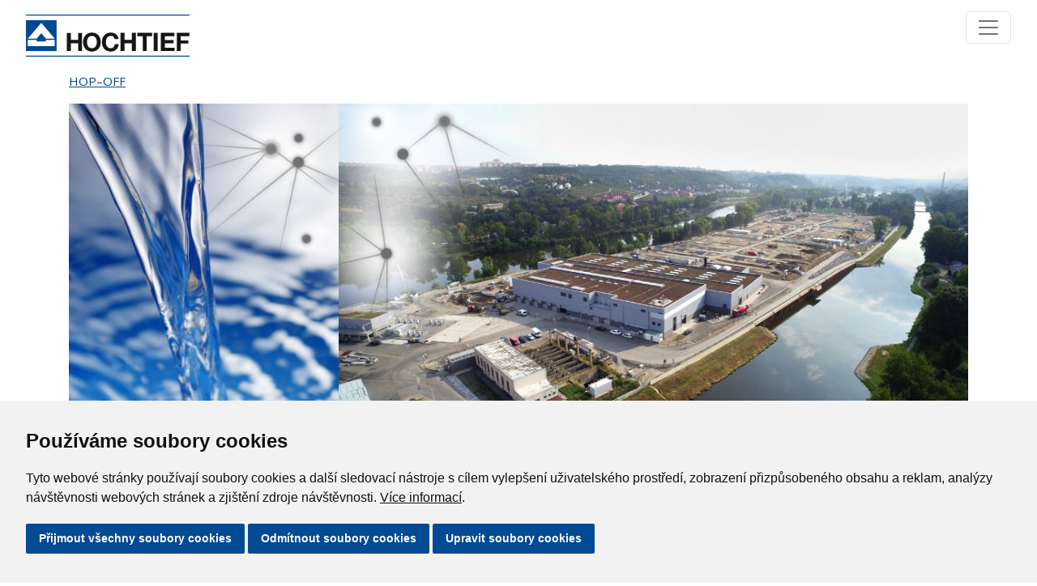

--- FILE ---
content_type: text/html; charset=utf-8
request_url: https://www.hochtief.cz/nase-projekty/referencni-projekty/vyznamne-projekty/neviditelna-cistirna
body_size: 10735
content:
<!DOCTYPE html>
<!--[if lt IE 7]>      <html class="no-js lt-ie9 lt-ie8 lt-ie7"> <![endif]-->
<!--[if IE 7]>         <html class="no-js lt-ie9 lt-ie8"> <![endif]-->
<!--[if IE 8]>         <html class="no-js lt-ie9"> <![endif]-->
<!--[if IE 9]>         <html class="no-js ie9"> <![endif]-->
<!--[if gt IE 8]><!--> <html class="no-js"> <!--<![endif]-->
<head>
	<meta charset="utf-8">
	<title>Neviditelná čistírna | HOCHTIEF</title>
	<meta name="viewport" content="width=device-width, initial-scale=1.0">
	<meta name="robots" content="index,follow">
	
	<meta property="og:image" content="https://www.hochtief.cz/fs/fac7223b-1098-11e8-bf35-00155d092bef-hochtief-thumbnail-picture-collage.jpg"/>
	
	<link rel="alternate" hreflang="cs" href="https://www.hochtief.cz/nase-projekty/referencni-projekty/vyznamne-projekty/neviditelna-cistirna">
	<link rel="alternate" hreflang="en" href="https://www.hochtief.cz/en/our-projects/reference-projects/project-highlights/unseeable-waste-water-treatment-plant">
	<link rel="alternate" hreflang="sk" href="https://www.hochtief.sk/nase-projekty/referencne-projekty/vyznamne-projekty/neviditelna-cistiaren">
	<link type="text/css" rel="stylesheet" href="/misc/fancybox/jquery.fancybox.css" media="all">
	<link type="text/css" rel="stylesheet" href="/libs/cookieconsent/cookieconsent.min.css" media="all">
	<style type="text/css" media="all">
		.freeprivacypolicy-com---nb {
    position: fixed !important;
    top: initial !important;
    bottom: 0 !important;
    left: 0 !important;
    width: 100% !important;
    height: initial !important;
}
.freeprivacypolicy-com---nb .cc-nb-main-container { padding: 2rem !important; }
.cc-pc-head-title-text { display: none !important; }
.cc-custom-checkbox > input { visibility: hidden !important; }

.cc-nb-buttons-container > button, .cc-cp-foot-save { background-color: #024a94 !important; color: #ffffff !important; }
.cc-nb-buttons-container > button:hover, .cc-cp-foot-save:hover { background-color: #246CB6 !important; color: #ffffff !important; }
.freeprivacypolicy-com---palette-light .cc-nb-okagree:focus { box-shadow: none !important; }
.freeprivacypolicy-com---pc-dialog input[type="checkbox"].cc-custom-checkbox:checked+label:before { background-color: #024a94 !important;  }
	</style>
	<link type="text/css" rel="stylesheet" href="/stylesheets/abra.css" media="all">
<script  type="text/javascript" src="/libs/jquery/jquery-3.7.1.min.js"></script>
<script  type="text/javascript" src="/public/assets/bundle.js"></script>


<script type="text/plain" cookie-consent="tracking">
  (function(i,s,o,g,r,a,m){i['GoogleAnalyticsObject']=r;i[r]=i[r]||function(){
  (i[r].q=i[r].q||[]).push(arguments)},i[r].l=1*new Date();a=s.createElement(o),
  m=s.getElementsByTagName(o)[0];a.async=1;a.src=g;m.parentNode.insertBefore(a,m)
  })(window,document,'script','//www.google-analytics.com/analytics.js','ga');

  ga('create', 'UA-2789299-1', 'hochtief.cz');
  ga('require', 'linkid', 'linkid.js');
  ga('require', 'displayfeatures');
  ga('send', 'pageview');

</script>
<script  type="text/javascript" src="/javascripts/vendor/custom.modernizr.js"></script>
<script type="text/plain" cookie-consent="tracking">
	var leady_track_key="80mxX78Qy71T8e4B";
	(function(){
		var l=document.createElement("script");l.type="text/javascript";l.async=true;
		l.src='https://t.leady.com/'+leady_track_key+"/L.js";
		var s=document.getElementsByTagName("script")[0];s.parentNode.insertBefore(l,s);
	})();
</script>
<script type="text/javascript">document.addEventListener("DOMContentLoaded", function () {
    const startYear = 2010;
    const currentYear = new Date().getFullYear();
    document.querySelector(".sinceToThisYear").textContent = `${startYear}–${currentYear}`;
  });</script>
<script type="text/javascript">
$(function() {
  function limitItemsShown (wrapperSelector, itemSelector, limit){
    $(wrapperSelector).each(function(){
      $(this).children(itemSelector).each(function(i){
        if (i >= limit){
          $(this).hide();
        }
      }); 
    });
  }

  function batchCall(){
    if (Modernizr.mq('(max-width: 767px)')) {
      // projekty
      limitItemsShown('.projects-wrap div.row', 'div', 3);
      // galerie
      limitItemsShown('.fancybox', 'li', 3);
      // virtualni prohlidky
      limitItemsShown('.virtualni-prohlidky', 'div', 3);
    }
    else {
      $('.projects-wrap div.row div').show();
      $('.fancybox li').show();
      $('.virtualni-prohlidky div').show();
    }
  }

  // resize
  $(window).on('resize', function(){
    batchCall();
  });

  // document ready
  batchCall();

});</script>
<script type="text/javascript">// Auto Roll - image slider v hlavičce kariéra
function startClicking() {
    const button = document.querySelector('.swiper-button-next-main');
    if (!button) return;

    setInterval(() => {
        if (document.querySelector('.swiper-button-next-main')) {
            document.querySelector('.swiper-button-next-main').click();
        }
    }, 5000);
}


document.addEventListener("DOMContentLoaded", startClicking);
    </script>
<script type="text/javascript">
//SLIDER CLASS
document.addEventListener("DOMContentLoaded", () => {
  const slider = document.querySelector('.header-slider');
  if(slider) {
      const prevDiv = slider.parentElement;
      if (prevDiv && prevDiv.tagName === 'DIV') {
  console.log(prevDiv);
          prevDiv.classList.add('subpage-header');
      }
   } else {
        console.log(".header-slider nenalezen při DOMContentLoaded.");
    }
});</script>
	<!--[if lt IE 9]>
		<script src="//cdnjs.cloudflare.com/ajax/libs/html5shiv/r29/html5.min.js"></script>
	<![endif]-->
	<link rel="shortcut icon" href="/favicon.ico" type="image/x-icon">
	
</head>
<body>





					
				


					<header>
				




					<div>
				
						


<div class="header-bar">
	<nav class="navbar navbar-expand-xxl navbar-light">
		<div class="container-fluid">
			<a class="navbar-brand" href="/">
				<svg xmlns="http://www.w3.org/2000/svg" width="202.27" height="51.671" viewBox="0 0 202.27 51.671">
					<g id="Group_1" data-name="Group 1" transform="translate(-284.688 391.977)">
						<path id="Path_1" data-name="Path 1" d="M486.958-390.84H284.688v-1.137h202.27Zm0,50.534H284.688v-1.136h202.27Z" transform="translate(0 0)" fill="#004893"></path>
						<rect id="Rectangle_1" data-name="Rectangle 1" width="37.901" height="37.901" transform="translate(284.7 -385.091)" fill="#004893"></rect>
						<path id="Path_2" data-name="Path 2" d="M286.569-364.174l16.677-19.33,16.677,19.33H308.93L303.245-371l-5.685,6.822Z" transform="translate(0.405 1.824)" fill="#fff"></path>
						<path id="Path_3" data-name="Path 3" d="M286.569-366.35h10.992v1.895h11.37v-1.895h10.992v7.58H286.569Z" transform="translate(0.405 5.516)" fill="#fff"></path>
						<path id="Path_4" data-name="Path 4" d="M380.964-351.186h4.9V-360.8h9.023v9.618h4.9v-22.295h-4.9v8.555h-9.023v-8.555h-4.9Z" transform="translate(20.723 3.981)" fill="#161615"></path>
						<path id="Path_5" data-name="Path 5" d="M404.721-351.186h4.9v-18.173H416.3v-4.122H398.039v4.122h6.681Z" transform="translate(24.399 3.981)" fill="#161615"></path>
						<rect id="Rectangle_2" data-name="Rectangle 2" width="4.902" height="22.295" transform="translate(442.625 -369.499)" fill="#161615"></rect>
						<path id="Path_6" data-name="Path 6" d="M421.967-351.186H438.89v-4.121H426.869v-5.465h10.8v-3.81h-10.8v-4.777H438.64v-4.122H421.967Z" transform="translate(29.549 3.981)" fill="#161615"></path>
						<path id="Path_7" data-name="Path 7" d="M438.136-351.186h4.9V-360.4h9.334v-3.81h-9.334v-5.151h10.773v-4.122H438.136Z" transform="translate(33.029 3.981)" fill="#161615"></path>
						<path id="Path_8" data-name="Path 8" d="M326.282-351.171h4.9v-9.617H340.2v9.617h4.9v-22.295h-4.9v8.555h-9.024v-8.555h-4.9Z" transform="translate(8.953 3.984)" fill="#161615"></path>
						<path id="Path_9" data-name="Path 9" d="M347.667-362.037c0-3.9,1.655-7.651,6.058-7.651s6.057,3.748,6.057,7.651c0,3.715-1.655,7.463-6.057,7.463s-6.058-3.748-6.058-7.463m-4.9,0c0,6.432,4.059,11.585,10.96,11.585s10.959-5.153,10.959-11.585c0-6.619-4.059-11.772-10.959-11.772s-10.96,5.153-10.96,11.772" transform="translate(12.501 3.911)" fill="#161615"></path>
						<path id="Path_10" data-name="Path 10" d="M382.545-365.783c-.593-5.153-4.715-8.026-9.616-8.026-6.9,0-10.96,5.153-10.96,11.772,0,6.432,4.059,11.585,10.96,11.585,5.464,0,9.3-3.559,9.8-9.118h-4.746c-.375,2.935-2.061,5-5.058,5-4.4,0-6.058-3.747-6.058-7.463,0-3.9,1.655-7.65,6.058-7.65a4.817,4.817,0,0,1,4.871,3.9Z" transform="translate(16.634 3.911)" fill="#161615"></path>
					</g>
				</svg>
			</a>
			<button class="navbar-toggler" type="button" data-bs-toggle="collapse" data-bs-target="#navbarSupportedContent" aria-controls="navbarSupportedContent" aria-expanded="false" aria-label="Toggle navigation">
				<span class="navbar-toggler-icon"></span>
			</button>
			<div class="collapse navbar-collapse" id="navbarSupportedContent">
				<ul class="navbar-nav me-auto ms-auto mb-2 mb-lg-0">
		<li class="nav-item dropdown">
					<a class="nav-link dropdown-toggle" href="#" id="navbarDropdown" role="button" data-bs-toggle="dropdown" data-bs-auto-close="outside"  aria-expanded="false" href="/kdo-jsme/hochtief-cz">Kdo jsme</a>
					<ul class="dropdown-menu">
		<li class="dropdown-submenu">
			 
				<a class="dropdown-item d-flex justify-content-between" href="https://www.hochtief.cz/kdo-jsme/hochtief-cz">HOCHTIEF CZ
						<span class="float-end custom-toggle-arrow ms-4">&#187</span>
				</a>

				<ul class="dropdown-menu dropdown-hochtief">
		<li >
			 
				<a class="dropdown-item d-flex justify-content-between" href="https://www.hochtief.cz/kdo-jsme/hochtief-cz/historie-a-profil">Historie a profil
				</a>

		</li>
		<li >
			 
				<a class="dropdown-item d-flex justify-content-between" href="https://www.hochtief.cz/kdo-jsme/hochtief-cz/management">Management
				</a>

		</li>
				</ul>
		</li>
		<li class="dropdown-submenu">
			 
				<a class="dropdown-item d-flex justify-content-between" href="https://www.hochtief.cz/kdo-jsme/divize">Divize
						<span class="float-end custom-toggle-arrow ms-4">&#187</span>
				</a>

				<ul class="dropdown-menu dropdown-hochtief">
		<li class="dropdown-submenu">
			 
				<a class="dropdown-item d-flex justify-content-between" href="https://www.hochtief.cz/kdo-jsme/divize/divize-pozemni-stavby-cechy">divize Pozemní stavby Čechy
						<span class="float-end custom-toggle-arrow ms-4">&#187</span>
				</a>

				<ul class="dropdown-menu dropdown-hochtief">
		<li >
			 
				<a class="dropdown-item d-flex justify-content-between" href="https://www.hochtief.cz/kdo-jsme/divize/divize-pozemni-stavby-cechy/zavod-jih">Závod Jih
				</a>

		</li>
		<li >
			 
				<a class="dropdown-item d-flex justify-content-between" href="https://www.hochtief.cz/kdo-jsme/divize/divize-pozemni-stavby-cechy/zavod-plana">Závod Planá
				</a>

		</li>
		<li >
			 
				<a class="dropdown-item d-flex justify-content-between" href="https://www.hochtief.cz/kdo-jsme/divize/divize-pozemni-stavby-cechy/referencni-projekty">Referenční projekty
				</a>

		</li>
		<li >
			 
				<a class="dropdown-item d-flex justify-content-between" href="https://www.hochtief.cz/kdo-jsme/divize/divize-pozemni-stavby-cechy/prave-stavime">Právě stavíme
				</a>

		</li>
		<li >
			 
				<a class="dropdown-item d-flex justify-content-between" href="https://www.hochtief.cz/kdo-jsme/divize/divize-pozemni-stavby-cechy/stredisko-tzb">Středisko TZB
				</a>

		</li>
		<li >
			 
				<a class="dropdown-item d-flex justify-content-between" href="https://www.hochtief.cz/kdo-jsme/divize/divize-pozemni-stavby-cechy/samostatne-projektove-tymy">samostatné projektové týmy
				</a>

		</li>
				</ul>
		</li>
		<li class="dropdown-submenu">
			 
				<a class="dropdown-item d-flex justify-content-between" href="https://www.hochtief.cz/kdo-jsme/divize/divize-pozemni-stavby-morava">divize Pozemní stavby Morava
						<span class="float-end custom-toggle-arrow ms-4">&#187</span>
				</a>

				<ul class="dropdown-menu dropdown-hochtief">
		<li >
			 
				<a class="dropdown-item d-flex justify-content-between" href="https://www.hochtief.cz/kdo-jsme/divize/divize-pozemni-stavby-morava/prave-stavime">Právě stavíme
				</a>

		</li>
		<li >
			 
				<a class="dropdown-item d-flex justify-content-between" href="https://www.hochtief.cz/kdo-jsme/divize/divize-pozemni-stavby-morava/referencni-projekty">Referenční projekty
				</a>

		</li>
				</ul>
		</li>
		<li class="dropdown-submenu">
			 
				<a class="dropdown-item d-flex justify-content-between" href="https://www.hochtief.cz/kdo-jsme/divize/divize-dopravni-stavby">divize Dopravní stavby
						<span class="float-end custom-toggle-arrow ms-4">&#187</span>
				</a>

				<ul class="dropdown-menu dropdown-hochtief">
		<li >
			 
				<a class="dropdown-item d-flex justify-content-between" href="https://www.hochtief.cz/kdo-jsme/divize/divize-dopravni-stavby/prave-stavime">Právě stavíme
				</a>

		</li>
		<li >
			 
				<a class="dropdown-item d-flex justify-content-between" href="https://www.hochtief.cz/kdo-jsme/divize/divize-dopravni-stavby/referencni-projekty">Referenční projekty
				</a>

		</li>
				</ul>
		</li>
		<li class="dropdown-submenu">
			 
				<a class="dropdown-item d-flex justify-content-between" href="https://www.hochtief.cz/kdo-jsme/divize/divize-stavebni-sluzby">divize Stavební služby
						<span class="float-end custom-toggle-arrow ms-4">&#187</span>
				</a>

				<ul class="dropdown-menu dropdown-hochtief">
		<li >
			 
				<a class="dropdown-item d-flex justify-content-between" href="https://www.hochtief.cz/kdo-jsme/divize/divize-stavebni-sluzby/technicky-facility-management">Technický facility management
				</a>

		</li>
		<li >
			 
				<a class="dropdown-item d-flex justify-content-between" href="https://www.hochtief.cz/kdo-jsme/divize/divize-stavebni-sluzby/infrastrukturalni-facility-management">Infrastrukturální facility management
				</a>

		</li>
		<li >
			 
				<a class="dropdown-item d-flex justify-content-between" href="https://www.hochtief.cz/kdo-jsme/divize/divize-stavebni-sluzby/komercni-a-ekonomicka-sprava-majetku">Komerční a ekonomická správa majetku
				</a>

		</li>
		<li >
			 
				<a class="dropdown-item d-flex justify-content-between" href="https://www.hochtief.cz/kdo-jsme/divize/divize-stavebni-sluzby/komplexni-sluzby-interierovych-vestaveb-fit-outs">Komplexní služby interiérových vestaveb (Fit-Outs)
				</a>

		</li>
		<li >
			 
				<a class="dropdown-item d-flex justify-content-between" href="https://www.hochtief.cz/kdo-jsme/divize/divize-stavebni-sluzby/priprava-a-rizeni-projektu">Příprava a řízení projektů
				</a>

		</li>
		<li >
			 
				<a class="dropdown-item d-flex justify-content-between" href="https://www.hochtief.cz/kdo-jsme/divize/divize-stavebni-sluzby/pujcovny">Půjčovny a výroba
				</a>

		</li>
				</ul>
		</li>
				</ul>
		</li>
		<li >
			 
				<a class="dropdown-item d-flex justify-content-between" href="https://www.hochtief.cz/kdo-jsme/vyrocni-zpravy">Výroční zprávy
				</a>

		</li>
		<li class="dropdown-submenu">
			 
				<a class="dropdown-item d-flex justify-content-between" href="/kdo-jsme/integrovany-system-rizeni/politika-isr">Integrovaný systém řízení
						<span class="float-end custom-toggle-arrow ms-4">&#187</span>
				</a>

				<ul class="dropdown-menu dropdown-hochtief">
		<li >
			 
				<a class="dropdown-item d-flex justify-content-between" href="https://www.hochtief.cz/kdo-jsme/integrovany-system-rizeni/politika-isr">Politika ISŘ
				</a>

		</li>
		<li >
			 
				<a class="dropdown-item d-flex justify-content-between" href="https://www.hochtief.cz/kdo-jsme/integrovany-system-rizeni/politika-ochrany-klimatu">Politika ochrany klimatu
				</a>

		</li>
		<li >
			 
				<a class="dropdown-item d-flex justify-content-between" href="https://www.hochtief.cz/kdo-jsme/integrovany-system-rizeni/environmentalni-prohlaseni">Environmentální prohlášení
				</a>

		</li>
				</ul>
		</li>
		<li >
			 
				<a class="dropdown-item d-flex justify-content-between" href="https://www.hochtief.cz/kdo-jsme/certifikaty">Certifikáty
				</a>

		</li>
		<li class="dropdown-submenu">
			 
				<a class="dropdown-item d-flex justify-content-between" href="https://www.hochtief.cz/kdo-jsme/ochrana-osobnich-udaju">Ochrana osobních údajů
						<span class="float-end custom-toggle-arrow ms-4">&#187</span>
				</a>

				<ul class="dropdown-menu dropdown-hochtief">
		<li >
			 
				<a class="dropdown-item d-flex justify-content-between" href="/kdo-jsme/ochrana-osobnich-udaju">Ochrana osobních údajů
				</a>

		</li>
		<li >
			 
				<a class="dropdown-item d-flex justify-content-between" href="https://www.hochtief.cz/kdo-jsme/ochrana-osobnich-udaju/zasady-ochrany-osobnich-udaju">Zásady ochrany osobních údajů
				</a>

		</li>
		<li >
			 
				<a class="dropdown-item d-flex justify-content-between" href="https://www.hochtief.cz/kdo-jsme/ochrana-osobnich-udaju/informacni-text-pro-uchazece">Informační text pro uchazeče
				</a>

		</li>
		<li >
			 
				<a class="dropdown-item d-flex justify-content-between" href="https://www.hochtief.cz/kdo-jsme/ochrana-osobnich-udaju/informacni-text-pro-zamestnance">Informační text pro zaměstnance
				</a>

		</li>
		<li >
			 
				<a class="dropdown-item d-flex justify-content-between" href="https://www.hochtief.cz/kdo-jsme/ochrana-osobnich-udaju/informacni-text-kamerove-systemy">Informační text kamerové systémy
				</a>

		</li>
		<li >
			 
				<a class="dropdown-item d-flex justify-content-between" href="https://www.hochtief.cz/kdo-jsme/ochrana-osobnich-udaju/cookies">Cookies
				</a>

		</li>
				</ul>
		</li>
		<li class="dropdown-submenu">
			 
				<a class="dropdown-item d-flex justify-content-between" href="https://www.hochtief.cz/kdo-jsme/compliance">Compliance
						<span class="float-end custom-toggle-arrow ms-4">&#187</span>
				</a>

				<ul class="dropdown-menu dropdown-hochtief">
		<li >
			 
				<a class="dropdown-item d-flex justify-content-between" href="https://www.hochtief.cz/kdo-jsme/compliance/program-compliance">Program Compliance
				</a>

		</li>
		<li >
			 
				<a class="dropdown-item d-flex justify-content-between" href="https://www.hochtief.cz/kdo-jsme/compliance/eticky-kodex-hochtief">Etický kodex HOCHTIEF
				</a>

		</li>
		<li >
			 
				<a class="dropdown-item d-flex justify-content-between" href="https://www.hochtief.cz/kdo-jsme/compliance/eticky-kodex-pro-obchodni-partnery">Etický kodex pro obchodní partnery
				</a>

		</li>
		<li >
			 
				<a class="dropdown-item d-flex justify-content-between" href="https://www.hochtief.cz/kdo-jsme/compliance/vnitrni-predpisy-compliance">Vnitřní předpisy Compliance
				</a>

		</li>
		<li >
			 
				<a class="dropdown-item d-flex justify-content-between" href="https://www.hochtief.cz/kdo-jsme/compliance/opatreni">Opatření
				</a>

		</li>
		<li >
			 
				<a class="dropdown-item d-flex justify-content-between" href="https://www.hochtief.cz/kdo-jsme/compliance/oznamovaci-system-hochtief-whistleblower">Oznamovací systém HOCHTIEF Whistleblower
				</a>

		</li>
				</ul>
		</li>
		<li class="dropdown-submenu">
			 
				<a class="dropdown-item d-flex justify-content-between" href="https://www.hochtief.cz/kdo-jsme/udrzitelny-rozvoj">Udržitelný rozvoj
						<span class="float-end custom-toggle-arrow ms-4">&#187</span>
				</a>

				<ul class="dropdown-menu dropdown-hochtief">
		<li >
			 
				<a class="dropdown-item d-flex justify-content-between" href="https://www.hochtief.cz/kdo-jsme/udrzitelny-rozvoj/odpovedne-produkty-a-sluzby">Odpovědné produkty a služby
				</a>

		</li>
		<li >
			 
				<a class="dropdown-item d-flex justify-content-between" href="https://www.hochtief.cz/kdo-jsme/udrzitelny-rozvoj/aktivni-ochrana-zivotniho-prostredi">Aktivní ochrana životního prostředí
				</a>

		</li>
		<li >
			 
				<a class="dropdown-item d-flex justify-content-between" href="https://www.hochtief.cz/kdo-jsme/udrzitelny-rozvoj/efektivni-vyuzivani-prirodnich-zdroju">Efektivní využívání přírodních zdrojů
				</a>

		</li>
		<li >
			 
				<a class="dropdown-item d-flex justify-content-between" href="https://www.hochtief.cz/kdo-jsme/udrzitelny-rozvoj/atraktivni-pracovni-prostredi">Atraktivní pracovní prostředí
				</a>

		</li>
		<li >
			 
				<a class="dropdown-item d-flex justify-content-between" href="https://www.hochtief.cz/kdo-jsme/udrzitelny-rozvoj/spolecenska-odpovednost">Společenská odpovědnost
				</a>

		</li>
				</ul>
		</li>
			</ul>
		</li>
		<li class="nav-item dropdown">
					<a class="nav-link dropdown-toggle" href="#" id="navbarDropdown" role="button" data-bs-toggle="dropdown" data-bs-auto-close="outside"  aria-expanded="false" href="/nase-projekty/prave-stavime/">Naše projekty</a>
					<ul class="dropdown-menu">
		<li >
			 
				<a class="dropdown-item d-flex justify-content-between" href="https://www.hochtief.cz/nase-projekty/prave-stavime">Právě stavíme
				</a>

		</li>
		<li >
			 
				<a class="dropdown-item d-flex justify-content-between" href="https://www.hochtief.cz/nase-projekty/referencni-projekty">Referenční projekty
				</a>

		</li>
			</ul>
		</li>
		<li class="nav-item dropdown">
					<a class="nav-link dropdown-toggle" href="#" id="navbarDropdown" role="button" data-bs-toggle="dropdown" data-bs-auto-close="outside"  aria-expanded="false" href="/kariera/jsme-hochtief">Kariéra</a>
					<ul class="dropdown-menu">
		<li >
			 
				<a class="dropdown-item d-flex justify-content-between" href="https://www.hochtief.cz/kariera/jsme-hochtief">Jsme HOCHTIEF
				</a>

		</li>
		<li >
			 
				<a class="dropdown-item d-flex justify-content-between" href="https://www.hochtief.cz/kariera/vyberte-si-hochtief-cz">Vyberte si HOCHTIEF CZ
				</a>

		</li>
		<li >
			 
				<a class="dropdown-item d-flex justify-content-between" href="https://www.hochtief.cz/kariera/spolupracujeme-se-skolami">Spolupracujeme se školami
				</a>

		</li>
		<li >
			 
				<a class="dropdown-item d-flex justify-content-between" href="https://www.hochtief.cz/kariera/na-cem-stavime">Na čem stavíme
				</a>

		</li>
		<li >
			 
				<a class="dropdown-item d-flex justify-content-between" href="https://www.hochtief.cz/kariera/csr-aktivity">CSR aktivity
				</a>

		</li>
		<li >
			 
				<a class="dropdown-item d-flex justify-content-between" href="https://hochtief.jobs.cz/">Volné pracovní pozice
				</a>

		</li>
			</ul>
		</li>
		<li class="nav-item dropdown">
					<a class="nav-link dropdown-toggle" href="#" id="navbarDropdown" role="button" data-bs-toggle="dropdown" data-bs-auto-close="outside"  aria-expanded="false" href="https://www.hochtief.cz/kdo-jsme/divize/divize-stavebni-sluzby/pujcovny">Výroba a půjčovny</a>
					<ul class="dropdown-menu">
		<li >
			 
				<a class="dropdown-item d-flex justify-content-between" href="/prefabrikaty-vyroba-montaz">Prefabrikáty výroba a montáže
				</a>

		</li>
		<li >
			 
				<a class="dropdown-item d-flex justify-content-between" href="/ocelove-konstrukce-a-oplasteni">Ocelové konstrukce a opláštění
				</a>

		</li>
		<li >
			 
				<a class="dropdown-item d-flex justify-content-between" href="/monolity">Monolitické železobetonové konstrukce
				</a>

		</li>
		<li >
			 
				<a class="dropdown-item d-flex justify-content-between" href="/armovna">Armovna
				</a>

		</li>
		<li >
			 
				<a class="dropdown-item d-flex justify-content-between" href="/sanace-zb-konstrukci">Sanace betonových konstrukcí
				</a>

		</li>
		<li >
			 
				<a class="dropdown-item d-flex justify-content-between" href="/betonarna">Betonárna Planá nad Lužnicí
				</a>

		</li>
		<li >
			 
				<a class="dropdown-item d-flex justify-content-between" href="/betonarna-cb">Betonárna České Budějovice
				</a>

		</li>
		<li >
			 
				<a class="dropdown-item d-flex justify-content-between" href="/tesarna">Tesárna a truhlárna
				</a>

		</li>
		<li >
			 
				<a class="dropdown-item d-flex justify-content-between" href="/elektro">Elektro
				</a>

		</li>
		<li >
			 
				<a class="dropdown-item d-flex justify-content-between" href="https://www.hochtief.cz/kdo-jsme/divize/divize-stavebni-sluzby/pujcovny/pujcovna-bedneni">Půjčovna bednění
				</a>

		</li>
		<li >
			 
				<a class="dropdown-item d-flex justify-content-between" href="https://www.hochtief.cz/kdo-jsme/divize/divize-stavebni-sluzby/pujcovny/pujcovna-drobne-mechanizace">Půjčovna drobné mechanizace
				</a>

		</li>
		<li >
			 
				<a class="dropdown-item d-flex justify-content-between" href="https://www.hochtief.cz/kdo-jsme/divize/divize-stavebni-sluzby/pujcovny/pujcovna-prostredku-a-zarizeni-staveniste">Půjčovna prostředků a zařízení staveniště
				</a>

		</li>
		<li >
			 
				<a class="dropdown-item d-flex justify-content-between" href="https://www.hochtief.cz/pujcovna">Půjčovna stavební mechanizace – stroje
				</a>

		</li>
		<li >
			 
				<a class="dropdown-item d-flex justify-content-between" href="https://www.hochtief.cz/kdo-jsme/divize/divize-stavebni-sluzby/pujcovny/dobijeci-stanice-pro-elektromobily">Dobíjecí stanice pro elektromobily
				</a>

		</li>
			</ul>
		</li>
		<li class="nav-item ">
					<a class="nav-link" href="https://www.hochtief.cz/pro-media/ke-stazeni/obchodni-podminky">Pro dodavatele</a>
				</li>
		<li class="nav-item ">
					<a class="nav-link" href="https://www.hochtief.cz/galerie">Galerie</a>
				</li>
		<li class="nav-item dropdown">
					<a class="nav-link dropdown-toggle" href="#" id="navbarDropdown" role="button" data-bs-toggle="dropdown" data-bs-auto-close="outside"  aria-expanded="false" href="/kontakty/centrala">Kontakty</a>
					<ul class="dropdown-menu">
		<li >
			 
				<a class="dropdown-item d-flex justify-content-between" href="https://www.hochtief.cz/kontakty/centrala">Centrála
				</a>

		</li>
		<li >
			 
				<a class="dropdown-item d-flex justify-content-between" href="https://www.hochtief.cz/kontakty/divize-pozemni-stavby-cechy">divize Pozemní stavby Čechy
				</a>

		</li>
		<li >
			 
				<a class="dropdown-item d-flex justify-content-between" href="https://www.hochtief.cz/kontakty/divize-pozemni-stavby-morava">divize Pozemní stavby Morava
				</a>

		</li>
		<li >
			 
				<a class="dropdown-item d-flex justify-content-between" href="https://www.hochtief.cz/kontakty/divize-dopravni-stavby">divize Dopravní stavby
				</a>

		</li>
		<li >
			 
				<a class="dropdown-item d-flex justify-content-between" href="https://www.hochtief.cz/kontakty/divize-stavebni-sluzby">divize Stavební služby
				</a>

		</li>
			</ul>
		</li>
				</ul>
			</div>
		</div>
	</nav>
</div>



				</div>

				</header>


					<div class="row">
				


					<div class="ref-hop-off columns large-12">
				
						<p><a href="/?hop=off">HOP–OFF</a></p>


				</div>

				</div>


					<div class="row">
				


					<div class="columns large-12">
				


					
				


					<div class="row">
				


					<div class="columns large-12">
				
						<img src="/fs/nahledy/a06603a1-fde7-11e8-9697-00155d092b8f-21393-web-stavby-podklad-15.jpg" alt="web stavby podklad-15.jpg">

				</div>

				</div>


					<div class="row">
				


					<div class="page-ref-title columns large-12">
				
						<p>Neviditelná</p>

<p style="margin-left: 280px;">čistírna</p>


				</div>

				</div>


					<div class="row">
				


					<div class="columns large-3">
				

				</div>


					<div class="ref-title columns large-9">
				
						<h1>Nová vodní linka, celková přestavba a rozšíření ÚČOV, Praha</h1>


				</div>

				</div>


					<div class="row">
				


					<div class="columns large-3">
				

				</div>


					<div class="ref-perex columns large-9">
				
						<p>Projít se po střeše čistírny odpadních vod už nebude nic složitého! V okolí zoologické zahrady Troja budou totiž veškeré nádrže nové vodní linky umístěny pod zem a nad její stropní deskou pro vás sázíme park.</p>


				</div>

				</div>


					<div class="row">
				


					<div style="margin-bottom:70px" class="columns large-12">
				
						
<ul class="large-block-grid-4 fancybox" data-publisher="fancybox: {&quot;padding&quot;:15,&quot;margin&quot;:15,&quot;closeBtn&quot;:true,&quot;loop&quot;:true}">
	<li>
		<a href="/fs/nahledy/e98f71f4-02c5-11e9-9697-00155d092b8f-21388-f-ucov-v1.jpg" rel="gallery-w4" title=""><img src="/fs/nahledy/e98f71f4-02c5-11e9-9697-00155d092b8f-21388-ucov-v1.jpg?v=1545140103" alt=""></a>
		<span></span>
	</li>
	<li>
		<a href="/fs/nahledy/e9fc52e1-02c5-11e9-9697-00155d092b8f-21388-f-ucov-v2.jpg" rel="gallery-w4" title=""><img src="/fs/nahledy/e9fc52e1-02c5-11e9-9697-00155d092b8f-21388-ucov-v2.jpg?v=1545140103" alt=""></a>
		<span></span>
	</li>
	<li>
		<a href="/fs/nahledy/ea3b74bc-02c5-11e9-9697-00155d092b8f-21388-f-ucov-v3.jpg" rel="gallery-w4" title=""><img src="/fs/nahledy/ea3b74bc-02c5-11e9-9697-00155d092b8f-21388-ucov-v3.jpg?v=1545140103" alt=""></a>
		<span></span>
	</li>
	<li>
		<a href="/fs/nahledy/ea7d8fe9-02c5-11e9-9697-00155d092b8f-21388-f-ucov-v4.jpg" rel="gallery-w4" title=""><img src="/fs/nahledy/ea7d8fe9-02c5-11e9-9697-00155d092b8f-21388-ucov-v4.jpg?v=1545140104" alt=""></a>
		<span></span>
	</li>
	<li>
		<a href="/fs/nahledy/eac1f9b4-02c5-11e9-9697-00155d092b8f-21388-f-ucov-v5.jpg" rel="gallery-w4" title=""><img src="/fs/nahledy/eac1f9b4-02c5-11e9-9697-00155d092b8f-21388-ucov-v5.jpg?v=1545140104" alt=""></a>
		<span></span>
	</li>
	<li>
		<a href="/fs/nahledy/eb2bc149-02c5-11e9-9697-00155d092b8f-21388-f-ucov-v6.jpg" rel="gallery-w4" title=""><img src="/fs/nahledy/eb2bc149-02c5-11e9-9697-00155d092b8f-21388-ucov-v6.jpg?v=1545140104" alt=""></a>
		<span></span>
	</li>
	<li>
		<a href="/fs/nahledy/eb783c4c-02c5-11e9-9697-00155d092b8f-21388-f-ucov-v7.jpg" rel="gallery-w4" title=""><img src="/fs/nahledy/eb783c4c-02c5-11e9-9697-00155d092b8f-21388-ucov-v7.jpg?v=1545140104" alt=""></a>
		<span></span>
	</li>
	<li>
		<a href="/fs/nahledy/ebbbd57c-02c5-11e9-9697-00155d092b8f-21388-f-ucov-v8.jpg" rel="gallery-w4" title=""><img src="/fs/nahledy/ebbbd57c-02c5-11e9-9697-00155d092b8f-21388-ucov-v8.jpg?v=1545140104" alt=""></a>
		<span></span>
	</li>
</ul>

				</div>

				</div>


					<div class="row">
				


					<div class="columns large-3">
				
						<div class="more-projects">
    <h2>Mohlo by vás dále zajímat</h2>
    <ul>
            <li><a href="/nase-projekty/referencni-projekty/ekologicke-vodohospodarske/boskovice-rekonstrukce-vodniho-dila">Boskovice, Rekonstrukce vodního díla</a></li>
            <li><a href="/nase-projekty/referencni-projekty/ekologicke-vodohospodarske/hostivice-cistirna-odpadnich-vod-hostivice">Hostivice, Čistírna odpadních vod Hostivice</a></li>
            <li><a href="/nase-projekty/referencni-projekty/ekologicke-vodohospodarske/nenacovice-revitalizace-toku-lodenice">Nenačovice, Revitalizace toku Loděnice</a></li>
            <li><a href="/nase-projekty/referencni-projekty/ekologicke-vodohospodarske/velke-mezirici-protipovodnova-opatreni">Velké Meziříčí, Protipovodňová opatření</a></li>
            <li><a href="/nase-projekty/referencni-projekty/ekologicke-vodohospodarske/bludov-cistirna-odpadnich-vod-a-kanalizace">Bludov, Čistírna odpadních vod a kanalizace</a></li>
            <li><a href="/nase-projekty/referencni-projekty/ekologicke-vodohospodarske/vlasim-zkapacitneni-toku-blanice">Vlašim, Zkapacitnění toku Blanice</a></li>
            <li><a href="/nase-projekty/referencni-projekty/ekologicke-vodohospodarske/terlicko-vodni-dilo">Těrlicko, Vodní dílo</a></li>
            <li><a href="/nase-projekty/referencni-projekty/ekologicke-vodohospodarske/moravska-trebova-kanalizace-a-cistirna-odpadnich-vod">Moravská Třebová, Kanalizace a Čistírna odpadních vod</a></li>
    </ul>
</div>


				</div>


					<div class="ref-project-detail columns large-9">
				
						<table border="0" cellpadding="1" cellspacing="1" style="width:100%">
<tbody>
<tr>
	<th colspan="2"><strong>Více o projektu</strong></th>
</tr>
<tr>
	<td class="text-center" style="width:100px"><strong>Lokalita:</strong></td>
	<td>Praha</td>
</tr>
<tr>
	<td class="text-center"><strong>Investor:</strong></td>
	<td>Magistrát hl. m. Prahy</td>
</tr>
<tr>
	<td class="text-center"><strong>Realizace:</strong></td>
	<td>HOCHTIEF CZ, divize Dopravní stavby</td>
</tr>
<tr>
	<td class="text-center"><strong>Typ stavby:</strong></td>
	<td>Ekologické a vodohospodářské projekty</td>
</tr>
<tr>
	<td class="text-center"><strong>Doba výstavby:</strong></td>
	<td>10/2015 - 09/2018</td>
</tr>
<tr>
	<td class="text-center"><strong>Popis</strong></td>
	<td>
		<p>Celková přestavba a rozšíření ÚČOV Praha Na Císařském Ostrově, Etapa 001 – Nová vodní linka s&nbsp;hodnotou zhruba 6,3 mld. Kč patří mezi největší investice a je nerozsáhlejším projektem hlavního města za posledních pět let. Praze zajistí odpovídající úroveň čištění odpadních vod v souladu s normami EU na kvalitu odtoku a zároveň přispěje ke zkvalitnění životního prostředí nejen v&nbsp;okolí Císařského ostrova.</p>

		<p>Práce započaly založením stavební jámy s pomocí podzemní jílocementové těsnicí stěny a výkopy zeminy o objemu cca 382 000 m³. Část zeminy musela být odvážená pomocí lodí. V únoru 2016 pak byly zahájeny práce na železobetonových konstrukcích v objektu Hrubé a mechanické předčištění.</p>

		<p><strong>Hrubé a mechanické předčištění</strong></p>

		<p>Objekt Hrubé a mechanické předčištění slouží jako první stupeň čištění odpadních vod. Je osazen česlemi pro odstranění hrubých nečistot a především šesti nádržemi pro primární sedimentaci a separaci tuku a písku. K tomu slouží lapáky písku a flokulační zóna, které jsou jejich součástí.</p>

		<p><strong>Biologická vodní linka</strong></p>

		<p>Z objektu hrubého a mechanického předčištění natéká voda dvěma betonovými nátokovými žlaby do biologické vodní linky – sestavy zakrytých nádrží, ve kterých probíhá odstranění dusíku procesem nitrifikace a denitrifikace a odplynění. Objekt sestává ze čtyř samostatných linek se společnou předřazenou regenerační nádrží vždy pro dvě linky.</p>

		<p><strong>Dosazovací nádrže</strong></p>

		<p>Dosazovací nádrže představují sestavu 2 x 20 podélných nádrží se středovým kolektorem. Jsou vybaveny řetězovými shrabováky – kal jimi bude trvale shrabován do sběrných jímek ve dně nádrží. Plovoucí kal na hladině je shromažďován směrem k odtoku a odváděn pomocí naklápěcího žlabu do samostatných jímek. Z kalových jímek je vratný kal čerpán do regeneračních nádrží a na kalové hospodářství, které je společné pro obě vodní linky. Pro čerpání vratného kalu je zde osazeno 48 čerpadel.</p>

		<p><strong>Třetí stupeň čištění</strong></p>

		<p>Předčištěná voda z dosazovacích nádrží je přiváděna kanálem do prostoru objektu Třetí stupeň čištění, který pomocí chemického srážení železitými solemi snižuje celkovou koncentraci fosforu. Objekt se skládá ze tří samostatných linek s&nbsp;předřazenými míchacími jímkami a flokulační nádrží.</p>

		<p><strong>Povodňová čerpací stanice</strong></p>

		<p>Celá nová vodní linka se nachází v oblasti, kde hrozí povodně. Posledním z rozhodujících objektů Nové vodní linky je proto Povodňová čerpací stanice. Ta se použije v případě povodňových stavů od Q5 do Q20, kdy již vyčištěná voda neodtéká gravitačně z NVL. Čerpací stanice je navržena na hydraulickou kapacitu biologického stupně, tj. 6,0 m3/s. Celá stavba je zakryta a chráněna až do výšky hladiny, kterou přinesly povodně v roce 2002. Prahou tehdy protékalo přes 5 tisíc m3 vody za sekundu.</p>

		<p>Celková základní koncepce řešení přestavby a rozšíření ÚČOV spočívala ve výstavbě nové vodní linky, která nyní převezme až 50 % přitékajících odpadních vod, dále ve výstavbě hlavní čerpací stanice a nátoků na ÚČOV a v rekonstrukci stávající ÚČOV. Množství odpadní vody přitékající na novou a stávající vodní linku ÚČOV bude řiditelné. Základní rozdělení průtoků je sice 50:50, ale prakticky bude možné měnit rozdělení až do vyčerpání látkové či hydraulické kapacity více zatížené linky. Určitý minimální průtok odpadní vody oběma linkami ÚČOV však musí být zachován. Díky nové vodní lince pak bude zajištěn požadovaný stupeň čištění odpadních vod, eliminována pachová zátěž, zredukován hluk a zvýšena spolehlivost provozu čištění odpadních vod včetně protipovodňového zabezpečení celého provozu.</p>
	</td>
</tr>
</tbody>
</table>

<p>&nbsp;</p>


				</div>

				</div>

				

				</div>

				</div>


					<div class="row">
				


					<div class="columns large-9">
				

				</div>

				</div>


					<footer>
				


					<div class="container">
				


					<div class="row">
				


					<div class="large-11 columns">
				


					<div class="row">
				


					<div class="columns large-2">
				
						<p>Kontaktní informace&nbsp;</p>

<ul>
	<li><a href="/kontakty/centrala">HOCHTIEF CZ</a></li>
	<li><a href="https://www.hochtief.sk/">HOCHTIEF SK</a></li>
</ul>


				</div>


					<div class="columns large-2">
				
						<p>Informace o divizích</p>

<ul>
	<li><a href="/kontakty/divize-pozemni-stavby-cechy">Divize Pozemní stavby Čechy</a></li>
	<li><a href="/kontakty/divize-pozemni-stavby-morava">Divize Pozemní stavby Morava</a></li>
	<li><a href="/kontakty/divize-dopravni-stavby">Divize Dopravní stavby</a></li>
	<li><a href="/kontakty/divize-stavebni-sluzby">Divize&nbsp;Stavební služby</a></li>
</ul>


				</div>


					<div class="columns large-4">
				
						<p>HOCHTIEF ve světě</p>

<ul>
	<li><a href="/stazeni-souboru/9505/mapa.png?fd=fd">Mapa</a></li>
</ul>


				</div>


					<div class="columns large-2">
				
						<p>HOCHTIEF online</p>

<ul>
	<li><a href="https://www.facebook.com/hochtiefczas/"><img alt="Facebook HOCHTIEF" src="/fs/ddbaf3e8-e66c-11e8-9697-00155d092b8f-facebook-ico-footer.png" style="height:15px; margin-right:3px; position:relative; top:-1px; width:15px">&nbsp;Facebook</a></li>
	<li><a href="https://www.linkedin.com/company/hochtief-cz/"><img alt="" src="/fs/ddee67f9-e66c-11e8-9697-00155d092b8f-linkedin-ico-footer.png" style="height:15px; margin-right:3px; position:relative; top:-1px; width:15px">&nbsp;LinkedIn</a></li>
	<li><a href="https://www.instagram.com/hochtief_cz/"><img alt="" src="/fs/9b14e9c9-5c4e-11ed-9697-00155d092b84-instagram-ico-footer.png" style="height:15px; margin-right:3px; position:relative; top:-1px; width:15px">&nbsp;Instagram</a></li>
</ul>


				</div>


					<div class="columns large-2">
				
						<p>Spolupracujeme</p>

<ul>
	<li><a href="https://www.silnicnispolecnost.cz/young-roads/">Young Roads</a></li>
	<li><a href="https://www.fsv.cvut.cz/spoluprace/s-kym-spolupracujeme/partneri-fakulty-z-praxe/">Fakulta stavební ČVUT</a></li>
</ul>

<div class="simple-translate-system-theme" id="simple-translate">
	<div>
		<div class="simple-translate-button isShow" style="background-image: url(&quot;moz-extension://7237ab93-a612-4007-bd6f-daf4b2b3764e/icons/512.png&quot;); height: 22px; width: 22px; top: 52px; left: 32px;">&nbsp;</div>

		<div class="simple-translate-panel " style="width: 300px; height: 200px; top: 0px; left: 0px; font-size: 13px;">
			<div class="simple-translate-result-wrapper" style="overflow: hidden;">
				<div class="simple-translate-move" draggable="true">&nbsp;</div>

				<div class="simple-translate-result-contents">
					<p class="simple-translate-result" dir="auto">&nbsp;</p>

					<p class="simple-translate-candidate" dir="auto">&nbsp;</p>
				</div>
			</div>
		</div>
	</div>
</div>


				</div>

				</div>

				</div>


					<div class="large-4 columns">
				


					<div class="row">
				


					<div class="columns large-12">
				
						<form action="/nase-projekty/referencni-projekty/vyznamne-projekty/neviditelna-cistirna" method="post" id="frm-w18-maillistSubscribeForm">
<div class="row collapse">
	<div class="large-8 columns"><input type="email" name="email" placeholder="Zadejte Váš e-mail..." id="frm-w18-maillistSubscribeForm-email" required data-nette-rules='[{"op":":filled","msg":"Musíte zadat email"},{"op":":email","msg":"Zadaný email má chybný formát. Prosím, opravte ho."}]' class="newsletter-input"></div>
	<div class="large-4 columns"><input type="submit" name="_submit" value="Ano" class="full-width button postfix"></div>
</div>
<input type="hidden" name="do" value="w18-maillistSubscribeForm-submit"><!--[if IE]><input type=IEbug disabled style="display:none"><![endif]-->
</form>


				</div>

				</div>

				</div>

				</div>


					<div class="row">
				


					<div class="columns large-12">
				
						<div class="spacer" style="width: 100%; height: 35px;"></div>

				</div>

				</div>


					<div class="row">
				


					<div class="columns large-6">
				
						<p>©<strong class="sinceToThisYear">&nbsp;</strong> HOCHTIEF CZ a.s.</p>


				</div>


					<div class="columns large-6">
				
						<p class="text-right">&nbsp; <a href="/kdo-jsme/ochrana-osobnich-udaju">GDPR</a> | <a href="#" onclick="cookieconsent.openPreferencesCenter(); return false;">Nastavení cookies</a> | Powered by: <a href="https://www.abra.eu/publisher/?utm_source=www.hochtief.cz&amp;utm_campaign=abra-publisher-site">ABRA Publisher</a></p>


				</div>

				</div>

				</div>

				</footer>

				

<script  type="text/javascript" src="/javascripts/foundation/foundation.js"></script>
<script  type="text/javascript" src="/misc/fancybox/jquery.fancybox.pack.js"></script>
<script  type="text/javascript" src="/misc/app.js"></script>

<script  type="text/javascript" src="/javascripts/foundation/foundation.topbar.js"></script>
<script  type="text/javascript" src="/javascripts/foundation/foundation.orbit.js"></script>
<script  type="text/javascript" src="/javascripts/foundation/foundation.section.js"></script>
<script type="text/javascript">$( ".top-bar-section > ul > li" ).last().addClass("last");</script>





<script type="text/javascript" src="/libs/cookieconsent/cookie-consent.js" charset="UTF-8"></script>
<script type="text/javascript" charset="UTF-8">
document.addEventListener('DOMContentLoaded', function () {
	var cc = cookieconsent.run({"notice_banner_type":"standalone","consent_type":"express","palette":"light","language":"cs","page_load_consent_levels":["strictly-ecessary"],"notice_banner_reject_button_hide":false,"preferences_center_close_button_hide":false});
	window._cc = cc;
	var btnOK = document.getElementsByClassName('cc-nb-okagree');
	if(btnOK.length > 0) btnOK[0].innerHTML = 'Přijmout všechny soubory cookies';
	var btnReject = document.getElementsByClassName('cc-nb-reject');
	if(btnReject.length > 0) btnReject[0].innerHTML = 'Odmítnout soubory cookies';
	var btnPref = document.getElementsByClassName('cc-nb-changep');
	if(btnPref.length > 0) btnPref[0].innerHTML = 'Upravit soubory cookies';
	var newItems = [];
	cc.cookieLevels.preferenceItems.forEach(function(item) {
		if(item.id == 'strictly-necessary' || item.id == 'tracking' || item.id == 'functionality' || item.id == 'targeting') newItems.push(item);
	});
	cc.cookieLevels.preferenceItems = newItems;
        jQuery('#cc-nb-text').html(jQuery('#cc-nb-text').html() + ' <a href="/podminky-uziti-webovych-stranek">Více informací</a>.');
});
</script>
<script type="text/javascript">$(function() {
	$('.cc-cp-foot-save').on('click', function() { 
		var cookies = {
			'functionality': [],
			'tracking': ['_ga','_gat','_gid','collect'],
			'targeting': ['IDE', 'VISITOR_INFO1_LIVE','YSC','yt.innertube::nextId','yt.innertube::requests','yt-remote-cast-available','yt-remote-cast-installed','yt-remote-connected-devices','yt-remote-device-id','yt-remote-fast-check-period','yt-remote-session-app','yt-remote-session-name']
		};
		var lvls = _cc.cookieLevels.cookieConsent.userConsent.acceptedLevels;
		for(var level in lvls) {
			if(!lvls[level]) {
				cookies[level].forEach(function(c) {
					Cookies.remove(c);
				});
			}
		}
	});
});</script>
</body>
</html>